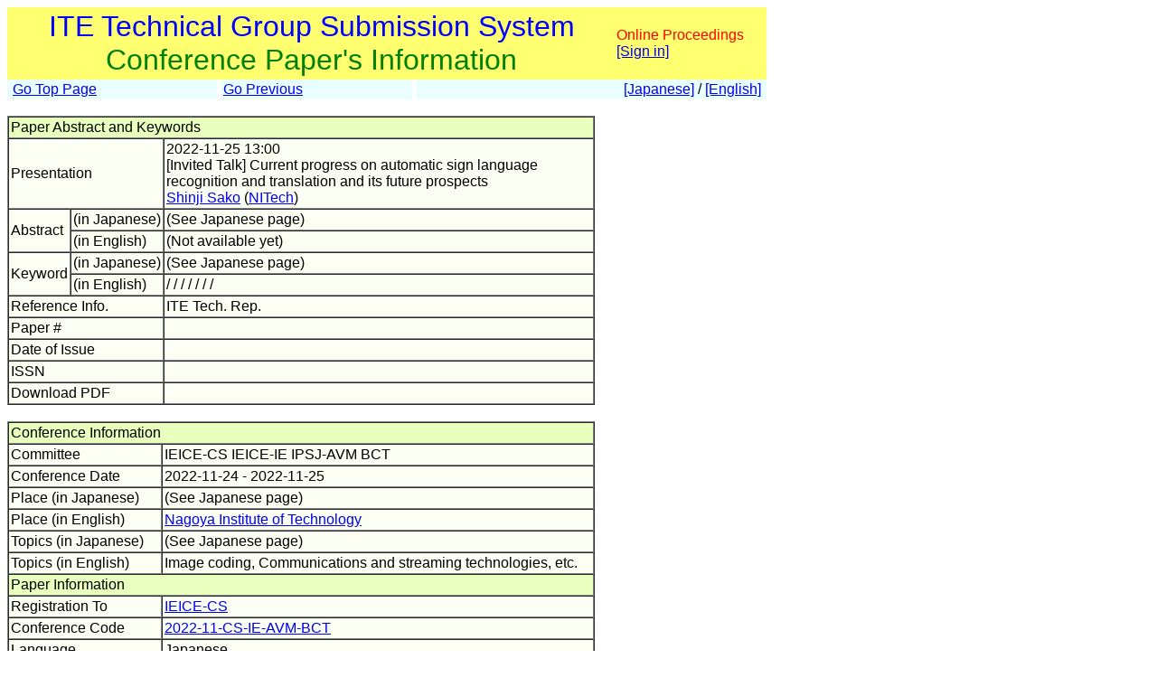

--- FILE ---
content_type: text/html
request_url: https://www.ite.or.jp/ken/paper/20221125IAk7/eng/
body_size: 25615
content:
<!DOCTYPE html PUBLIC "-//W3C//DTD HTML 4.01 Transitional//EN">

<html>

	<head>
		<meta http-equiv="content-type" content="text/html;charset=UTF-8">
		<meta http-equiv="Content-Language" content="ja" />
		<meta name="generator" content="Adobe Dreamweaver CS3, NOT Academic Edition">
		<meta name="author" content="Team Tsujioka, Osaka City University">
		<meta name="robots" content="">
		<meta name="keywords" content="Electronics,Information,Communication,Institute,Technical Group,Technical Committee">
		<title>ken-system: Current progress on automatic sign language recognition and translation and its future prospects</title>
		<style type="text/css">body,td,th,input,textarea {font-family: 'MS PGothic',Osaka,Arial,Sans-Serif;}</style>
		<!-- <style type="text/css">body,td,th,input,textarea {font-family: Osaka,'ＭＳ Ｐゴシック','MS PGothic',Sans-Serif;}</style> --> <!-- ORG -->
		<!-- <style type="text/css">body,td,th,input,textarea {font-family: 'メイリオ','Meiryo','ＭＳ Ｐゴシック','MS PGothic',Sans-Serif;}</style> --><!-- Osakaの代わりにメイリオ -->
		<!-- <style type="text/css">body,td,th,input,textarea {font-family: 'ＭＳ Ｐゴシック','MS PGothic',Sans-Serif;}</style> --> <!-- Osaka抜き -->
		<!-- <style type="text/css">body,td,th,input,textarea {font-family: '游ゴシック体',YuGothic,'Yu Gothic','游ゴシック体 Medium','Yu Gothic M','Yu Gothic Medium','ＭＳ Ｐゴシック','MS PGothic',Sans-Serif;}</style> --> <!-- Osakaの代わりに游ゴシック体 -->
<!-- Deblin Core -->
<link rel="schema.DC" href="http://purl.org/dc/elements/1.1/" />
<meta name="DC.title" content="Current progress on automatic sign language recognition and translation and its future prospects" />
<meta name="DC.creator" content="Sako,Shinji" />
<meta name="DC.date.issued" scheme="DCTERMS.W3CDTF" content="" />
<meta name="DC.publisher" content="ITE" />
<meta name="DC.relation.ispartof" content="ITE Technical Report; ITE Tech. Rep." />
<meta name="DC.citation.issn" content="" />
<meta name="DC.citation.volume" content="46" />
<meta name="DC.citation.issue" content="" />
<meta name="DC.citation.spage" content="" />
<meta name="DC.citation.epage" content="" />
<meta name="DC.identifier" content="https://www.ite.or.jp/ken/download/20221125IAk7/eng/" />
<meta name="DC.language" content="ja" />
<!-- Google Scholar -->
<meta name="citation_title" content="Current progress on automatic sign language recognition and translation and its future prospects" />
<meta name="citation_author" content="Sako,Shinji" />
<meta name="citation_date" content="" />
<meta name="citation_publisher" content="ITE" />
<meta name="citation_journal_title" content="ITE Technical Report; ITE Tech. Rep." />
<meta name="citation_issn" content="" />
<meta name="citation_volume" content="46" />
<meta name="citation_issue" content="" />
<meta name="citation_firstpage" content="" />
<meta name="citation_lastpage" content="" />
<meta name="citation_pdf_url" content="https://www.ite.or.jp/ken/download/20221125IAk7/eng/" />
<meta name="citation_abstract_html_url" content="https://www.ite.or.jp/ken/paper/20221125IAk7/eng/" />
<meta name="citation_keywords" content="" />
<!-- <meta name="citation_technical_report_number" content="" /> -->
<!-- <meta name="citation_language" content="ja" /> -->

	<link rel="shortcut icon" href="/ken/images/favicon-ite.ico">
	<link rel="icon" type="image/vnd.microsoft.icon" href="/ken/images/favicon-ite.ico">
	</head>

        <!-- FOR DEBUG: <body bgcolor="#ffffff" onload=send_load_otani_server("","","","","","")> -->
	<body bgcolor="#ffffff">
		
<script type="text/javascript">
<!--
/*
FOR DEBUG:
*/
//-->
</script>
<script type="text/javascript">
<!--
function download_confirm(url,caption)
{
  // program, form1, search
  yesno = confirm("Do you want to download the paper's PDF file?" + "\n" + caption);
  if (yesno == true) {
    location.href = url;
  }
}
//-->
</script>
		<table width="840" border="0" cellspacing="0" cellpadding="0">
						<tr>
				<td bgcolor="#ffff6f" height="80">
				<table width="100%"><tr><td align="center"><font size="+3" color="blue">ITE Technical Group Submission System</font><br>
				<font size="+3" color="green">Conference Paper's Information</font></td>
				<td>					<font color="red">Online Proceedings</font><br>
                                        <a href="https://www.ite.or.jp/ken/user/index.php?cmd=login&amp;back_url=https%3A%2F%2Fwww.ite.or.jp%2Fken%2Fpaper%2F20221125IAk7%2Feng%2F&amp;lang=eng">[Sign in]</a>

</td></tr></table>
				</td>
			</tr>
			
			<tr><td>
				<table width="100%" border="0" cellspacing="0" cellpadding="2">
			<tr>
			<td bgcolor="#e9ffff">&nbsp;<a href="https://www.ite.or.jp/ken/program/index.php?layout=&amp;lang=eng">Go Top Page</a></td>
			<td bgcolor="#ffffff" width="1"></td>
			<td bgcolor="#e9ffff"><a href="javascript:history.back()">Go Previous</a></td>
			<td bgcolor="#ffffff" width="1"></td>
			<td align="right" bgcolor="#e9ffff">&nbsp; <a href="https://www.ite.or.jp/ken/paper/20221125IAk7/">[Japanese]</a> / <a href="https://www.ite.or.jp/ken/paper/20221125IAk7/eng/">[English]</a>&nbsp;</td>
			</tr>
			</table>
			</td></tr>
			<tr>
				<td><br>
					<table width="650" border="1" cellspacing="0" cellpadding="2">
						<tr>
							<td colspan="3" bgcolor="#e9ffbe">Paper Abstract and Keywords</td>
						</tr>
						<tr>
							<td colspan="2" nowrap bgcolor="#fcfff3">Presentation</td>
							<td bgcolor="#fcfff3">2022-11-25 13:00<br>
								
								[Invited Talk]
Current progress on automatic sign language recognition and translation and its future prospects<br><a href="https://www.ite.or.jp/ken/search/index.php?search_mode=form&amp;year=39&amp;psort=1&amp;pskey=author%3A%22Shinji+Sako%22&amp;ps2=1&amp;layout=&amp;lang=eng&amp;term=AUTHOR" target="">Shinji Sako</a> (<a href="https://www.ite.or.jp/ken/search/index.php?search_mode=form&amp;year=39&amp;psort=1&amp;pskey=aff%3A%22NITech%22&amp;ps3=1&amp;layout=&amp;lang=eng&amp;term=AFFILIATION" target="">NITech</a>)  </td>
						</tr>
						<tr>
							<td rowspan="2" nowrap bgcolor="#fcfff3">Abstract</td>
							<td nowrap bgcolor="#fcfff3"> (in Japanese)</td>
							<td bgcolor="#fcfff3">(See Japanese page)&nbsp;</td>
						</tr>
						<tr>
							<td nowrap bgcolor="#fcfff3"> (in English)</td>
							<td bgcolor="#fcfff3">(Not available yet)</td>
						</tr>
						<tr>
							<td rowspan="2" nowrap bgcolor="#fcfff3">Keyword</td>
							<td nowrap bgcolor="#fcfff3"> (in Japanese)</td>
							<td bgcolor="#fcfff3">(See Japanese page)&nbsp;</td>
						</tr>
						<tr>
							<td nowrap bgcolor="#fcfff3"> (in English)</td>
							<td bgcolor="#fcfff3">  /   /   /   /   /   /   /  &nbsp;</td>
						</tr>
						<tr>
							<td colspan="2" nowrap bgcolor="#fcfff3">Reference Info.</td>
							<td bgcolor="#fcfff3">ITE Tech. Rep.</td>
						</tr>
						<tr>
							<td colspan="2" nowrap bgcolor="#fcfff3">Paper #</td>
							<td bgcolor="#fcfff3">&nbsp;</td>
						</tr>
						<tr>
							<td colspan="2" nowrap bgcolor="#fcfff3">Date of Issue</td>
							<td bgcolor="#fcfff3">&nbsp;</td>
						</tr>
						<tr>
							<td colspan="2" nowrap bgcolor="#fcfff3">ISSN</td>
							<td bgcolor="#fcfff3">&nbsp;</td>
						</tr>
						<tr>
							<td colspan="2" nowrap bgcolor="#fcfff3">Download PDF</td>
							<td bgcolor="#fcfff3"></td>
						</tr>
					</table>
					<br>



					<table width="650" border="1" cellspacing="0" cellpadding="2">
						<tr>
							<td colspan="2" bgcolor="#e9ffbe">Conference Information</td>
						</tr>
						<tr>
							<td nowrap bgcolor="#fcfff3">Committee</td>
							<td bgcolor="#fcfff3">IEICE-CS IEICE-IE IPSJ-AVM BCT    &nbsp;</td>
						</tr>
						<tr>
							<td nowrap bgcolor="#fcfff3">Conference Date</td>
							<td bgcolor="#fcfff3">2022-11-24 - 2022-11-25&nbsp;</td>
						</tr>
						<tr>
							<td nowrap bgcolor="#fcfff3">Place (in Japanese)</td>
							<td bgcolor="#fcfff3">(See Japanese page)&nbsp;</td>
						</tr>
						<tr>
							<td nowrap bgcolor="#fcfff3">Place (in English)</td>
							<td bgcolor="#fcfff3"><a href="https://www.ite.or.jp/ken/program/index.php?year=39&amp;psort=1&amp;schkey=place%3ANagoya+Institute+of+Technology&amp;sch1=1&amp;layout=&amp;lang=eng">Nagoya Institute of Technology</a>&nbsp;</td>
						</tr>
						<tr>
							<td nowrap bgcolor="#fcfff3">Topics (in Japanese)</td>
							<td bgcolor="#fcfff3">(See Japanese page)&nbsp;</td>
						</tr>
						<tr>
							<td nowrap bgcolor="#fcfff3">Topics (in English)</td>
							<td bgcolor="#fcfff3">Image coding, Communications and streaming technologies, etc.&nbsp;</td>
						</tr>
						<tr>
							<td colspan="2" bgcolor="#e9ffbe">Paper Information</td>
						</tr>
						<tr><td nowrap bgcolor="#fcfff3">Registration To</td>
							<td bgcolor="#fcfff3"><a href="https://www.ite.or.jp/ken/program/index.php?tgid=IEICE-CS">IEICE-CS</a>&nbsp;</td>
						
						<tr>
							<td nowrap bgcolor="#fcfff3">Conference Code</td>
							<td bgcolor="#fcfff3"><a href="https://www.ite.or.jp/ken/program/index.php?tgs_regid=65ef305914e681c2d5573cb889b674bd89fc947ed8d7d2d2289f2b2aa79058dd&lang=eng" title="Advance Program">2022-11-CS-IE-AVM-BCT</a>&nbsp;</td>
						</tr>
						<tr>
							<td nowrap bgcolor="#fcfff3">Language</td>
							<td bgcolor="#fcfff3">Japanese&nbsp;</td>
						</tr>
						<tr>
							<td nowrap bgcolor="#fcfff3">Title (in Japanese)</td>
							<td bgcolor="#fcfff3">(See Japanese page)&nbsp;</td>
						</tr>
						<tr>
							<td nowrap bgcolor="#fcfff3">Sub Title (in Japanese)</td>
							<td bgcolor="#fcfff3">(See Japanese page)&nbsp;</td>
						</tr>
						<tr>
							<td nowrap bgcolor="#fcfff3">Title (in English)</td>
							<td bgcolor="#fcfff3">Current progress on automatic sign language recognition and translation and its future prospects&nbsp;</td>
						</tr>
						<tr>
							<td nowrap bgcolor="#fcfff3">Sub Title (in English)</td>
							<td bgcolor="#fcfff3">&nbsp;</td>
						</tr>
						<tr>
							<td nowrap bgcolor="#fcfff3">Keyword(1)</td>
							<td bgcolor="#fcfff3"> &nbsp;</td>
						</tr>
						<tr>
							<td nowrap bgcolor="#fcfff3">Keyword(2)</td>
							<td bgcolor="#fcfff3"> &nbsp;</td>
						</tr>
						<tr>
							<td nowrap bgcolor="#fcfff3">Keyword(3)</td>
							<td bgcolor="#fcfff3"> &nbsp;</td>
						</tr>
						<tr>
							<td nowrap bgcolor="#fcfff3">Keyword(4)</td>
							<td bgcolor="#fcfff3"> &nbsp;</td>
						</tr>
						<tr>
							<td nowrap bgcolor="#fcfff3">Keyword(5)</td>
							<td bgcolor="#fcfff3"> &nbsp;</td>
						</tr>
						<tr>
							<td nowrap bgcolor="#fcfff3">Keyword(6)</td>
							<td bgcolor="#fcfff3"> &nbsp;</td>
						</tr>
						<tr>
							<td nowrap bgcolor="#fcfff3">Keyword(7)</td>
							<td bgcolor="#fcfff3"> &nbsp;</td>
						</tr>
						<tr>
							<td nowrap bgcolor="#fcfff3">Keyword(8)</td>
							<td bgcolor="#fcfff3"> &nbsp;</td>
						</tr>
						<tr>
							<td nowrap bgcolor="#fcfff3">1st Author's Name</td>
							<td bgcolor="#fcfff3"><a href="https://www.ite.or.jp/ken/search/index.php?search_mode=form&amp;year=39&amp;psort=1&amp;pskey=author%3A%22Shinji+Sako%22&amp;ps2=1&amp;layout=&amp;lang=eng&amp;term=AUTHOR" target="">Shinji Sako</a>   &nbsp;</td>
						</tr>
						<tr>
							<td nowrap bgcolor="#fcfff3">1st Author's Affiliation</td>
							<td bgcolor="#fcfff3">
								<a href="https://www.ite.or.jp/ken/search/index.php?search_mode=form&amp;year=39&amp;psort=1&amp;pskey=aff%3A%22Nagoya+Institute+of+Technology%22&amp;ps3=1&amp;layout=&amp;lang=eng&amp;term=AFFILIATION" target="">Nagoya Institute of Technology</a> (<a href="https://www.ite.or.jp/ken/search/index.php?search_mode=form&amp;year=39&amp;psort=1&amp;pskey=aff%3A%22NITech%22&amp;ps3=1&amp;layout=&amp;lang=eng&amp;term=AFFILIATION" target="">NITech</a>)</td>
						</tr>
						<tr style="display:none;">
							<td nowrap bgcolor="#fcfff3">2nd Author's Name</td>
							<td bgcolor="#fcfff3">   &nbsp;</td>
						</tr>
						<tr style="display:none;">
							<td nowrap bgcolor="#fcfff3">2nd Author's Affiliation</td>
							<td bgcolor="#fcfff3">
								 ()</td>
						</tr>
						<tr style="display:none;">
							<td nowrap bgcolor="#fcfff3">3rd Author's Name</td>
							<td bgcolor="#fcfff3">   &nbsp;</td>
						</tr>
						<tr style="display:none;">
							<td nowrap bgcolor="#fcfff3">3rd Author's Affiliation</td>
							<td bgcolor="#fcfff3">
								 ()</td>
						</tr>
						<tr style="display:none;">
							<td nowrap bgcolor="#fcfff3">4th Author's Name</td>
							<td bgcolor="#fcfff3">   &nbsp;</td>
						</tr>
						<tr style="display:none;">
							<td nowrap bgcolor="#fcfff3">4th Author's Affiliation</td>
							<td bgcolor="#fcfff3">
								 ()</td>
						</tr>
						<tr style="display:none;">
							<td nowrap bgcolor="#fcfff3">5th Author's Name</td>
							<td bgcolor="#fcfff3">   &nbsp;</td>
						</tr>
						<tr style="display:none;">
							<td nowrap bgcolor="#fcfff3">5th Author's Affiliation</td>
							<td bgcolor="#fcfff3">
								 ()</td>
						</tr>
						<tr style="display:none;">
							<td nowrap bgcolor="#fcfff3">6th Author's Name</td>
							<td bgcolor="#fcfff3">   &nbsp;</td>
						</tr>
						<tr style="display:none;">
							<td nowrap bgcolor="#fcfff3">6th Author's Affiliation</td>
							<td bgcolor="#fcfff3">
								 ()</td>
						</tr>
						<tr style="display:none;">
							<td nowrap bgcolor="#fcfff3">7th Author's Name</td>
							<td bgcolor="#fcfff3">   &nbsp;</td>
						</tr>
						<tr style="display:none;">
							<td nowrap bgcolor="#fcfff3">7th Author's Affiliation</td>
							<td bgcolor="#fcfff3">
								 ()</td>
						</tr>
						<tr style="display:none;">
							<td nowrap bgcolor="#fcfff3">8th Author's Name</td>
							<td bgcolor="#fcfff3">   &nbsp;</td>
						</tr>
						<tr style="display:none;">
							<td nowrap bgcolor="#fcfff3">8th Author's Affiliation</td>
							<td bgcolor="#fcfff3">
								 ()</td>
						</tr>
						<tr style="display:none;">
							<td nowrap bgcolor="#fcfff3">9th Author's Name</td>
							<td bgcolor="#fcfff3">   &nbsp;</td>
						</tr>
						<tr style="display:none;">
							<td nowrap bgcolor="#fcfff3">9th Author's Affiliation</td>
							<td bgcolor="#fcfff3">
								 ()</td>
						</tr>
						<tr style="display:none;">
							<td nowrap bgcolor="#fcfff3">10th Author's Name</td>
							<td bgcolor="#fcfff3">   &nbsp;</td>
						</tr>
						<tr style="display:none;">
							<td nowrap bgcolor="#fcfff3">10th Author's Affiliation</td>
							<td bgcolor="#fcfff3">
								 ()</td>
						</tr>
						<tr style="display:none;">
							<td nowrap bgcolor="#fcfff3">11th Author's Name</td>
							<td bgcolor="#fcfff3">   &nbsp;</td>
						</tr>
						<tr style="display:none;">
							<td nowrap bgcolor="#fcfff3">11th Author's Affiliation</td>
							<td bgcolor="#fcfff3">
								 ()</td>
						</tr>
						<tr style="display:none;">
							<td nowrap bgcolor="#fcfff3">12th Author's Name</td>
							<td bgcolor="#fcfff3">   &nbsp;</td>
						</tr>
						<tr style="display:none;">
							<td nowrap bgcolor="#fcfff3">12th Author's Affiliation</td>
							<td bgcolor="#fcfff3">
								 ()</td>
						</tr>
						<tr style="display:none;">
							<td nowrap bgcolor="#fcfff3">13th Author's Name</td>
							<td bgcolor="#fcfff3">   &nbsp;</td>
						</tr>
						<tr style="display:none;">
							<td nowrap bgcolor="#fcfff3">13th Author's Affiliation</td>
							<td bgcolor="#fcfff3">
								 ()</td>
						</tr>
						<tr style="display:none;">
							<td nowrap bgcolor="#fcfff3">14th Author's Name</td>
							<td bgcolor="#fcfff3">   &nbsp;</td>
						</tr>
						<tr style="display:none;">
							<td nowrap bgcolor="#fcfff3">14th Author's Affiliation</td>
							<td bgcolor="#fcfff3">
								 ()</td>
						</tr>
						<tr style="display:none;">
							<td nowrap bgcolor="#fcfff3">15th Author's Name</td>
							<td bgcolor="#fcfff3">   &nbsp;</td>
						</tr>
						<tr style="display:none;">
							<td nowrap bgcolor="#fcfff3">15th Author's Affiliation</td>
							<td bgcolor="#fcfff3">
								 ()</td>
						</tr>
						<tr style="display:none;">
							<td nowrap bgcolor="#fcfff3">16th Author's Name</td>
							<td bgcolor="#fcfff3">   &nbsp;</td>
						</tr>
						<tr style="display:none;">
							<td nowrap bgcolor="#fcfff3">16th Author's Affiliation</td>
							<td bgcolor="#fcfff3">
								 ()</td>
						</tr>
						<tr style="display:none;">
							<td nowrap bgcolor="#fcfff3">17th Author's Name</td>
							<td bgcolor="#fcfff3">   &nbsp;</td>
						</tr>
						<tr style="display:none;">
							<td nowrap bgcolor="#fcfff3">17th Author's Affiliation</td>
							<td bgcolor="#fcfff3">
								 ()</td>
						</tr>
						<tr style="display:none;">
							<td nowrap bgcolor="#fcfff3">18th Author's Name</td>
							<td bgcolor="#fcfff3">   &nbsp;</td>
						</tr>
						<tr style="display:none;">
							<td nowrap bgcolor="#fcfff3">18th Author's Affiliation</td>
							<td bgcolor="#fcfff3">
								 ()</td>
						</tr>
						<tr style="display:none;">
							<td nowrap bgcolor="#fcfff3">19th Author's Name</td>
							<td bgcolor="#fcfff3">   &nbsp;</td>
						</tr>
						<tr style="display:none;">
							<td nowrap bgcolor="#fcfff3">19th Author's Affiliation</td>
							<td bgcolor="#fcfff3">
								 ()</td>
						</tr>
						<tr style="display:none;">
							<td nowrap bgcolor="#fcfff3">20th Author's Name</td>
							<td bgcolor="#fcfff3">   &nbsp;</td>
						</tr>
						<tr style="display:none;">
							<td nowrap bgcolor="#fcfff3">20th Author's Affiliation</td>
							<td bgcolor="#fcfff3">
								 ()</td>
						</tr>
						<tr style="display:none;">
							<td nowrap bgcolor="#fcfff3">21st Author's Name</td>
							<td bgcolor="#fcfff3">   &nbsp;</td>
						</tr>
						<tr style="display:none;">
							<td nowrap bgcolor="#fcfff3">21st Author's Affiliation</td>
							<td bgcolor="#fcfff3">
								 ()</td>
						</tr>
						<tr style="display:none;">
							<td nowrap bgcolor="#fcfff3">22nd Author's Name</td>
							<td bgcolor="#fcfff3">   &nbsp;</td>
						</tr>
						<tr style="display:none;">
							<td nowrap bgcolor="#fcfff3">22nd Author's Affiliation</td>
							<td bgcolor="#fcfff3">
								 ()</td>
						</tr>
						<tr style="display:none;">
							<td nowrap bgcolor="#fcfff3">23rd Author's Name</td>
							<td bgcolor="#fcfff3">   &nbsp;</td>
						</tr>
						<tr style="display:none;">
							<td nowrap bgcolor="#fcfff3">23rd Author's Affiliation</td>
							<td bgcolor="#fcfff3">
								 ()</td>
						</tr>
						<tr style="display:none;">
							<td nowrap bgcolor="#fcfff3">24th Author's Name</td>
							<td bgcolor="#fcfff3">   &nbsp;</td>
						</tr>
						<tr style="display:none;">
							<td nowrap bgcolor="#fcfff3">24th Author's Affiliation</td>
							<td bgcolor="#fcfff3">
								 ()</td>
						</tr>
						<tr style="display:none;">
							<td nowrap bgcolor="#fcfff3">25th Author's Name</td>
							<td bgcolor="#fcfff3">   &nbsp;</td>
						</tr>
						<tr style="display:none;">
							<td nowrap bgcolor="#fcfff3">25th Author's Affiliation</td>
							<td bgcolor="#fcfff3">
								 ()</td>
						</tr>
						<tr style="display:none;">
							<td nowrap bgcolor="#fcfff3">26th Author's Name</td>
							<td bgcolor="#fcfff3">  /  / </td>
						</tr>
						<tr style="display:none;">
							<td nowrap bgcolor="#fcfff3">26th Author's Affiliation</td>
							<td bgcolor="#fcfff3"> ()<br>
								 ()</td>
						</tr>
						<tr style="display:none;">
							<td nowrap bgcolor="#fcfff3">27th Author's Name</td>
							<td bgcolor="#fcfff3">  /  / </td>
						</tr>
						<tr style="display:none;">
							<td nowrap bgcolor="#fcfff3">27th Author's Affiliation</td>
							<td bgcolor="#fcfff3"> ()<br>
								 ()</td>
						</tr>
						<tr style="display:none;">
							<td nowrap bgcolor="#fcfff3">28th Author's Name</td>
							<td bgcolor="#fcfff3">  /  / </td>
						</tr>
						<tr style="display:none;">
							<td nowrap bgcolor="#fcfff3">28th Author's Affiliation</td>
							<td bgcolor="#fcfff3"> ()<br>
								 ()</td>
						</tr>
						<tr style="display:none;">
							<td nowrap bgcolor="#fcfff3">29th Author's Name</td>
							<td bgcolor="#fcfff3">  /  / </td>
						</tr>
						<tr style="display:none;">
							<td nowrap bgcolor="#fcfff3">29th Author's Affiliation</td>
							<td bgcolor="#fcfff3"> ()<br>
								 ()</td>
						</tr>
						<tr style="display:none;">
							<td nowrap bgcolor="#fcfff3">30th Author's Name</td>
							<td bgcolor="#fcfff3">  /  / </td>
						</tr>
						<tr style="display:none;">
							<td nowrap bgcolor="#fcfff3">30th Author's Affiliation</td>
							<td bgcolor="#fcfff3"> ()<br>
								 ()</td>
						</tr>
						<tr style="display:none;">
							<td nowrap bgcolor="#fcfff3">31st Author's Name</td>
							<td bgcolor="#fcfff3">  /  / </td>
						</tr>
						<tr style="display:none;">
							<td nowrap bgcolor="#fcfff3">31st Author's Affiliation</td>
							<td bgcolor="#fcfff3"> ()<br>
								 ()</td>
						</tr>
						<tr style="display:none;">
							<td nowrap bgcolor="#fcfff3">32nd Author's Name</td>
							<td bgcolor="#fcfff3">  /  / </td>
						</tr>
						<tr style="display:none;">
							<td nowrap bgcolor="#fcfff3">32nd Author's Affiliation</td>
							<td bgcolor="#fcfff3"> ()<br>
								 ()</td>
						</tr>
						<tr style="display:none;">
							<td nowrap bgcolor="#fcfff3">33rd Author's Name</td>
							<td bgcolor="#fcfff3">  /  / </td>
						</tr>
						<tr style="display:none;">
							<td nowrap bgcolor="#fcfff3">33rd Author's Affiliation</td>
							<td bgcolor="#fcfff3"> ()<br>
								 ()</td>
						</tr>
						<tr style="display:none;">
							<td nowrap bgcolor="#fcfff3">34th Author's Name</td>
							<td bgcolor="#fcfff3">  /  / </td>
						</tr>
						<tr style="display:none;">
							<td nowrap bgcolor="#fcfff3">34th Author's Affiliation</td>
							<td bgcolor="#fcfff3"> ()<br>
								 ()</td>
						</tr>
						<tr style="display:none;">
							<td nowrap bgcolor="#fcfff3">35th Author's Name</td>
							<td bgcolor="#fcfff3">  /  / </td>
						</tr>
						<tr style="display:none;">
							<td nowrap bgcolor="#fcfff3">35th Author's Affiliation</td>
							<td bgcolor="#fcfff3"> ()<br>
								 ()</td>
						</tr>
						<tr style="display:none;">
							<td nowrap bgcolor="#fcfff3">36th Author's Name</td>
							<td bgcolor="#fcfff3">  /  / </td>
						</tr>
						<tr style="display:none;">
							<td nowrap bgcolor="#fcfff3">36th Author's Affiliation</td>
							<td bgcolor="#fcfff3"> ()<br>
								 ()</td>
						</tr>
						<tr>
							<td nowrap bgcolor="#fcfff3">Speaker</td>
							<td bgcolor="#fcfff3">Author-1&nbsp;</td>
						</tr>
						<tr>
							<td nowrap bgcolor="#fcfff3">Date Time</td>
							<td bgcolor="#fcfff3">2022-11-25 13:00:00&nbsp;</td>
						</tr>
						<tr>
							<td nowrap bgcolor="#fcfff3">Presentation Time</td>
							<td bgcolor="#fcfff3">30 minutes&nbsp;</td>
						</tr>
						<tr>
							<td nowrap bgcolor="#fcfff3">Registration for</td>
							<td bgcolor="#fcfff3"><a href="https://www.ite.or.jp/ken/program/index.php?tgid=IEICE-CS">IEICE-CS</a>&nbsp;</td>
						</tr>
						<tr>
							<td nowrap bgcolor="#fcfff3">Paper #</td>
							<td bgcolor="#fcfff3">&nbsp;</td>
						</tr>
						<tr>
							<td nowrap bgcolor="#fcfff3">Volume (vol)</td>
							<td bgcolor="#fcfff3">vol.46&nbsp;</td>
						</tr>
						<tr>
							<td nowrap bgcolor="#fcfff3">Number (no)</td>
							<td bgcolor="#fcfff3">&nbsp;</td>
						</tr>
						<tr>
							<td nowrap bgcolor="#fcfff3">Page</td>
							<td bgcolor="#fcfff3">&nbsp;</td>
						</tr>
						<tr>
							<td nowrap bgcolor="#fcfff3">#Pages</td>
							<td bgcolor="#fcfff3">&nbsp;</td>
						</tr>
						<tr>
							<td nowrap bgcolor="#fcfff3">Date of Issue</td>
							<td bgcolor="#fcfff3">&nbsp;</td>
						</tr>
					</table>
				</td>
			</tr>
			
																																																																					<tr>
				<td><br>
					<hr>
					<a href="https://www.ite.or.jp/ken/index.php?layout=&amp;lang=eng">[Return to Top Page]</a>
					<p><a href="https://www.ite.or.jp/">[Return to ITE Web Page]</a></p>
				</td>
			</tr>
		</table>
		<hr>
		<address>The Institute of Image Information and Television Engineers (ITE), Japan</address>
<script type="text/javascript">
  var _gaq = _gaq || [];
  _gaq.push(['_setAccount', 'UA-13103758-1']);
  _gaq.push(['_trackPageview']);
  (function() {
    var ga = document.createElement('script'); ga.type = 'text/javascript'; ga.async = true;
    ga.src = ('https:' == document.location.protocol ? 'https://ssl' : 'http://www') + '.google-analytics.com/ga.js';
    var s = document.getElementsByTagName('script')[0]; s.parentNode.insertBefore(ga, s);
  })();
</script>

	</body>
</html>

